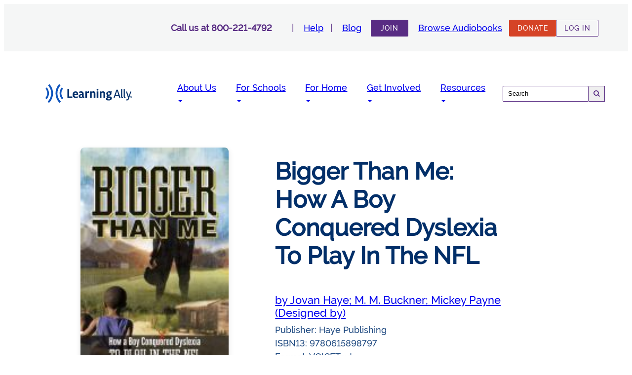

--- FILE ---
content_type: text/html; charset=UTF-8
request_url: https://learningally.org/bookdetails/bookid/ks503
body_size: 11185
content:
<!doctype html>
<html lang="en-US">
<head>
    <meta charset="UTF-8">
    <meta name="viewport" content="width=device-width, initial-scale=1">
    <meta name="designer" content="Created with Soul and Care by Web Design Sun® | https://www.webdesignsun.com">

    <meta name='robots' content='index, follow, max-image-preview:large, max-snippet:-1, max-video-preview:-1' />

	<!-- This site is optimized with the Yoast SEO Premium plugin v25.7.1 (Yoast SEO v26.8) - https://yoast.com/product/yoast-seo-premium-wordpress/ -->
	<title>Powerful Resources to Support Reading Success</title>
	<meta name="description" content="Explore Learning Ally&#039;s resources for educators, parents, and caregivers. Discover tools, tips, and expert insights to empower all learners to thrive." />
	<link rel="canonical" href="https://learningally.org/resource" />
	<meta property="og:locale" content="en_US" />
	<meta property="og:type" content="article" />
	<meta property="og:title" content="Powerful Resources to Support Reading Success" />
	<meta property="og:description" content="Explore Learning Ally&#039;s resources for educators, parents, and caregivers. Discover tools, tips, and expert insights to empower all learners to thrive." />
	<meta property="og:url" content="https://learningally.org/resource" />
	<meta property="og:site_name" content="Learning Ally" />
	<meta property="article:publisher" content="https://www.facebook.com/LearningAlly.org" />
	<meta property="article:modified_time" content="2024-08-07T21:53:33+00:00" />
	<meta name="twitter:card" content="summary_large_image" />
	<script type="application/ld+json" class="yoast-schema-graph">{"@context":"https://schema.org","@graph":[{"@type":["WebPage","CollectionPage"],"@id":"https://learningally.org/resource","url":"https://learningally.org/resource","name":"Powerful Resources to Support Reading Success","isPartOf":{"@id":"https://learningally.org/#website"},"datePublished":"2024-04-16T07:30:51+00:00","dateModified":"2024-08-07T21:53:33+00:00","description":"Explore Learning Ally's resources for educators, parents, and caregivers. Discover tools, tips, and expert insights to empower all learners to thrive.","inLanguage":"en-US"},{"@type":"WebSite","@id":"https://learningally.org/#website","url":"https://learningally.org/","name":"Learning Ally","description":"","publisher":{"@id":"https://learningally.org/#organization"},"potentialAction":[{"@type":"SearchAction","target":{"@type":"EntryPoint","urlTemplate":"https://learningally.org/?s={search_term_string}"},"query-input":{"@type":"PropertyValueSpecification","valueRequired":true,"valueName":"search_term_string"}}],"inLanguage":"en-US"},{"@type":"Organization","@id":"https://learningally.org/#organization","name":"Learning Ally","url":"https://learningally.org/","logo":{"@type":"ImageObject","inLanguage":"en-US","@id":"https://learningally.org/#/schema/logo/image/","url":"https://wp-media.learningally.org/wp-content/uploads/2024/11/07095711/LA-Logo-sm1.svg","contentUrl":"https://wp-media.learningally.org/wp-content/uploads/2024/11/07095711/LA-Logo-sm1.svg","caption":"Learning Ally"},"image":{"@id":"https://learningally.org/#/schema/logo/image/"},"sameAs":["https://www.facebook.com/LearningAlly.org"]}]}</script>
	<!-- / Yoast SEO Premium plugin. -->


<link rel='dns-prefetch' href='//stats.wp.com' />
<link rel='dns-prefetch' href='//code.jquery.com' />
<link rel='dns-prefetch' href='//www.googletagmanager.com' />
<style id='wp-img-auto-sizes-contain-inline-css' type='text/css'>
img:is([sizes=auto i],[sizes^="auto," i]){contain-intrinsic-size:3000px 1500px}
/*# sourceURL=wp-img-auto-sizes-contain-inline-css */
</style>
<link rel='stylesheet' id='tribe-events-pro-mini-calendar-block-styles-css' href='https://wp.learningally.org/wp-content/plugins/events-calendar-pro/build/css/tribe-events-pro-mini-calendar-block.css?ver=7.7.12' type='text/css' media='all' />
<style id='wp-emoji-styles-inline-css' type='text/css'>

	img.wp-smiley, img.emoji {
		display: inline !important;
		border: none !important;
		box-shadow: none !important;
		height: 1em !important;
		width: 1em !important;
		margin: 0 0.07em !important;
		vertical-align: -0.1em !important;
		background: none !important;
		padding: 0 !important;
	}
/*# sourceURL=wp-emoji-styles-inline-css */
</style>
<style id='classic-theme-styles-inline-css' type='text/css'>
/*! This file is auto-generated */
.wp-block-button__link{color:#fff;background-color:#32373c;border-radius:9999px;box-shadow:none;text-decoration:none;padding:calc(.667em + 2px) calc(1.333em + 2px);font-size:1.125em}.wp-block-file__button{background:#32373c;color:#fff;text-decoration:none}
/*# sourceURL=/wp-includes/css/classic-themes.min.css */
</style>
<link rel='stylesheet' id='ccchildpagescss-css' href='https://wp.learningally.org/wp-content/plugins/cc-child-pages/includes/css/styles.css?ver=1.43' type='text/css' media='all' />
<link rel='stylesheet' id='ccchildpagesskincss-css' href='https://wp.learningally.org/wp-content/plugins/cc-child-pages/includes/css/skins.css?ver=1.43' type='text/css' media='all' />
<link rel='stylesheet' id='wds-style-css' href='https://wp.learningally.org/wp-content/themes/webdesignsuntheme/dist/css/style.min.css?ver=1.0.0' type='text/css' media='all' />
<link rel='stylesheet' id='font-awesome-css' href='https://wp.learningally.org/wp-content/themes/webdesignsuntheme/dist/css/font-awesome.min.css?ver=1.0.0' type='text/css' media='all' />
<link rel='stylesheet' id='jquery-ui-css' href='https://wp.learningally.org/wp-content/themes/webdesignsuntheme/dist/css/jquery-ui.min.css?ver=1.0.0' type='text/css' media='all' />
<link rel='stylesheet' id='jquery-ui-css-css' href='https://code.jquery.com/ui/1.13.2/themes/base/jquery-ui.css?ver=6.9' type='text/css' media='all' />
<link rel="https://api.w.org/" href="https://wp.learningally.org//wp-json/" /><link rel="EditURI" type="application/rsd+xml" title="RSD" href="https://wp.learningally.org/xmlrpc.php?rsd" />
<meta name="generator" content="WordPress 6.9" />
<meta name="generator" content="Site Kit by Google 1.170.0" /><meta name="tec-api-version" content="v1"><meta name="tec-api-origin" content="https://learningally.org"><link rel="alternate" href="https://wp.learningally.org//wp-json/tribe/events/v1/" />	<style>img#wpstats{display:none}</style>
		<meta name="google-site-verification" content="zggHyCszzIlsZp6J0ycMvWCXZ-Jc6LSk2n-8GAYyOaQ"><link rel="icon" href="https://wp-media.learningally.org/wp-content/uploads/2025/06/12115703/cropped-LA-Soundwaves-Icon--32x32.png" sizes="32x32" />
<link rel="icon" href="https://wp-media.learningally.org/wp-content/uploads/2025/06/12115703/cropped-LA-Soundwaves-Icon--192x192.png" sizes="192x192" />
<link rel="apple-touch-icon" href="https://wp-media.learningally.org/wp-content/uploads/2025/06/12115703/cropped-LA-Soundwaves-Icon--180x180.png" />
<meta name="msapplication-TileImage" content="https://wp-media.learningally.org/wp-content/uploads/2025/06/12115703/cropped-LA-Soundwaves-Icon--270x270.png" />
</head>

<body class="blog wp-custom-logo wp-theme-webdesignsuntheme tribe-no-js page-template-web-design-sun-theme">
<div id="page" class="site">
        <div class="top-header">
        <div class="top-header-container">
                                    <div class="call-us">
                                        Call us at                        800-221-4792            </div>
            <div class="top-header-menu">
                <nav>
                    <div class="menu-header-menu-top-container"><ul id="menu-header-top" class="menu"><li id="menu-item-26" class="menu-item menu-item-type-custom menu-item-object-custom menu-item-26"><a href="/help">Help</a></li>
<li id="menu-item-27" class="menu-item menu-item-type-custom menu-item-object-custom menu-item-27"><a href="/resource">Blog</a></li>
<li id="menu-item-6211" class="menu-item-button button-solid menu-item menu-item-type-post_type menu-item-object-page menu-item-6211"><a href="https://learningally.org/about-us/join">Join</a></li>
<li id="menu-item-29" class="menu-item menu-item-type-custom menu-item-object-custom menu-item-29"><a href="/search">Browse Audiobooks</a></li>
</ul></div>                </nav>
            </div>
            <div class="top-header-actions">
                                        <a class="button button-solid link orange" href="https://supportus.learningally.org/give/55156">
                            DONATE                         </a>
                                            <a class="button link" href="https://portal.learningally.org/login">
                        LOG IN                    </a>
                                </div>
        </div>
    </div>
    <header id="masthead" class="site-header">
        <div class="header-container">
            <div class="header-branding">
                <a href="https://learningally.org" class="custom-logo-link" rel="home" itemprop="url"><img src="https://wp-media.learningally.org/wp-content/uploads/2024/11/07095711/LA-Logo-sm1.svg" class="custom-logo" alt="Learning Ally" decoding="async" /></a>            </div>
            <div class="header-menu">
                <nav class="main-navigation">
                    <div class="menu-header-menu-primary-container"><ul id="menu-header-primary" class="menu"><li id="menu-item-1547" class="menu-item menu-item-type-custom menu-item-object-custom menu-item-has-children menu-item-1547"><a href="/about-us/overview">About Us</a>
<ul class="sub-menu">
	<li id="menu-item-1548" class="menu-item menu-item-type-custom menu-item-object-custom menu-item-1548"><a href="/about-us/overview">Overview</a></li>
	<li id="menu-item-38" class="menu-item menu-item-type-custom menu-item-object-custom menu-item-38"><a href="https://learningally.org/about-us/our-team">Our Team</a></li>
	<li id="menu-item-41" class="menu-item menu-item-type-custom menu-item-object-custom menu-item-41"><a href="https://learningally.org/about-us/careers">Careers</a></li>
	<li id="menu-item-6235" class="menu-item menu-item-type-custom menu-item-object-custom menu-item-6235"><a href="/about-us/join">Join</a></li>
	<li id="menu-item-15534" class="menu-item menu-item-type-post_type menu-item-object-page menu-item-15534"><a href="https://learningally.org/contact-us">Contact Us</a></li>
</ul>
</li>
<li id="menu-item-1425" class="menu-item menu-item-type-custom menu-item-object-custom menu-item-has-children menu-item-1425"><a href="/solutions-for-school/our-solution">For Schools</a>
<ul class="sub-menu">
	<li id="menu-item-15538" class="menu-item menu-item-type-post_type menu-item-object-page menu-item-has-children menu-item-15538"><a href="https://learningally.org/student-resources">Student Resources</a>
	<ul class="sub-menu">
		<li id="menu-item-1427" class="menu-item menu-item-type-custom menu-item-object-custom menu-item-1427"><a href="/solutions-for-school/k-12/audiobook-solution">Audiobook Solution</a></li>
		<li id="menu-item-1550" class="menu-item menu-item-type-custom menu-item-object-custom menu-item-1550"><a href="/solutions-for-school/early-literacy/excite-reading">Excite Reading</a></li>
	</ul>
</li>
	<li id="menu-item-15540" class="menu-item menu-item-type-post_type menu-item-object-page menu-item-has-children menu-item-15540"><a href="https://learningally.org/teacher-resources">Teacher Resources</a>
	<ul class="sub-menu">
		<li id="menu-item-15544" class="menu-item menu-item-type-post_type menu-item-object-page menu-item-15544"><a href="https://learningally.org/product-training">Product Training</a></li>
		<li id="menu-item-15545" class="menu-item menu-item-type-post_type menu-item-object-page menu-item-15545"><a href="https://learningally.org/solutions-for-school/professional-learning/workshops-and-programs">Workshops and Programs</a></li>
		<li id="menu-item-15546" class="menu-item menu-item-type-post_type menu-item-object-page menu-item-15546"><a href="https://learningally.org/solutions-for-school/family-involvement">Resources for Parents &#038; Caregivers</a></li>
		<li id="menu-item-15583" class="menu-item menu-item-type-post_type menu-item-object-page menu-item-15583"><a href="https://learningally.org/solutions-for-school/school-grants">State Grant Programs</a></li>
	</ul>
</li>
	<li id="menu-item-15541" class="menu-item menu-item-type-post_type menu-item-object-page menu-item-15541"><a href="https://learningally.org/solutions-for-school/family-involvement-old/family-night-toolkit">Family Toolkit</a></li>
	<li id="menu-item-15543" class="menu-item menu-item-type-post_type menu-item-object-page menu-item-15543"><a href="https://learningally.org/funding-sources">Funding Sources</a></li>
	<li id="menu-item-15666" class="menu-item menu-item-type-post_type menu-item-object-page menu-item-15666"><a href="https://learningally.org/solutions-for-school/schedule-demo">Schedule A Demo</a></li>
</ul>
</li>
<li id="menu-item-32" class="menu-item menu-item-type-custom menu-item-object-custom menu-item-has-children menu-item-32"><a href="/solutions-for-home/overview">For Home</a>
<ul class="sub-menu">
	<li id="menu-item-15549" class="menu-item menu-item-type-post_type menu-item-object-page menu-item-15549"><a href="https://learningally.org/solutions-for-school/family-involvement">Family Engagement</a></li>
	<li id="menu-item-15630" class="menu-item menu-item-type-custom menu-item-object-custom menu-item-15630"><a href="https://portal.learningally.org/specialists/listing">Find a Reading Specialist</a></li>
	<li id="menu-item-15920" class="menu-item menu-item-type-post_type menu-item-object-page menu-item-15920"><a href="https://learningally.org/solutions-for-home/homeschool">Homeschool</a></li>
	<li id="menu-item-15929" class="menu-item menu-item-type-post_type menu-item-object-page menu-item-15929"><a href="https://learningally.org/solutions-for-home/college-adults">College &#038; Adult</a></li>
</ul>
</li>
<li id="menu-item-33" class="menu-item menu-item-type-custom menu-item-object-custom menu-item-has-children menu-item-33"><a href="/get-involved/overview">Get Involved</a>
<ul class="sub-menu">
	<li id="menu-item-105" class="menu-item menu-item-type-custom menu-item-object-custom menu-item-105"><a href="https://learningally.org/get-involved/overview">Overview</a></li>
	<li id="menu-item-106" class="menu-item menu-item-type-custom menu-item-object-custom menu-item-106"><a href="https://learningally.org/get-involved/ways-to-give">Ways to Give</a></li>
	<li id="menu-item-1430" class="menu-item menu-item-type-custom menu-item-object-custom menu-item-1430"><a href="/get-involved/corporate-partnerships">Corporate Partnerships</a></li>
	<li id="menu-item-107" class="menu-item menu-item-type-custom menu-item-object-custom menu-item-107"><a href="https://learningally.org/get-involved/volunteer-opportunities">Volunteer Opportunities</a></li>
</ul>
</li>
<li id="menu-item-15550" class="menu-item menu-item-type-post_type menu-item-object-page menu-item-has-children menu-item-15550"><a href="https://learningally.org/explore-webinars-events">Resources</a>
<ul class="sub-menu">
	<li id="menu-item-15552" class="menu-item menu-item-type-post_type menu-item-object-page menu-item-15552"><a href="https://learningally.org/solutions-for-school/dyslexia-resources">Dyslexia Resources</a></li>
	<li id="menu-item-15553" class="menu-item menu-item-type-post_type menu-item-object-page menu-item-15553"><a href="https://learningally.org/about-us/what-we-do/who-qualifies">Eligibility Process</a></li>
	<li id="menu-item-15554" class="menu-item menu-item-type-post_type menu-item-object-page menu-item-15554"><a href="https://learningally.org/eligibility-criteria">Eligibility Criteria</a></li>
	<li id="menu-item-15936" class="menu-item menu-item-type-post_type menu-item-object-page menu-item-15936"><a href="https://learningally.org/explore-webinars-events">Explore Literacy Webinars &amp; Events</a></li>
</ul>
</li>
</ul></div>                </nav>
            </div>
            <div class="header-search">
                <form role="search" method="get" class="search-form" action="https://learningally.org/search">
    <label>
        <input type="search" name="q" class="search-field"
            placeholder="Search" />
    </label>
    <button class="search-field-button"><i class="fa-icon fa fa-search"></i></button>
</form>            </div>
        </div>
        <div class="header-container-mobile">
            <div class="header-branding">
                <a href="https://learningally.org" class="custom-logo-link" rel="home" itemprop="url"><img src="https://wp-media.learningally.org/wp-content/uploads/2024/11/07095711/LA-Logo-sm1.svg" class="custom-logo" alt="Learning Ally" decoding="async" /></a>            </div>
            <div class="header-actions">
                                    <a class="button link" href="https://portal.learningally.org/login">
                        LOG IN                    </a>
                                    <div class="button-burger">
                    <span></span>
                    <span></span>
                    <span></span>
                </div>
            </div>
            <div class="header-menu">
                <div class="header-search">
                    <form role="search" method="get" class="search-form" action="https://learningally.org/search">
    <label>
        <input type="search" name="q" class="search-field"
            placeholder="Search" />
    </label>
    <button class="search-field-button"><i class="fa-icon fa fa-search"></i></button>
</form>                </div>
                <nav class="main-navigation">
                    <div class="menu-header-menu-primary-container"><ul id="menu-header-primary-mobile" class="menu"><li class="menu-item menu-item-type-custom menu-item-object-custom menu-item-has-children menu-item-1547"><a href="/about-us/overview">About Us</a>
<ul class="sub-menu">
	<li class="menu-item menu-item-type-custom menu-item-object-custom menu-item-1548"><a href="/about-us/overview">Overview</a></li>
	<li class="menu-item menu-item-type-custom menu-item-object-custom menu-item-38"><a href="https://learningally.org/about-us/our-team">Our Team</a></li>
	<li class="menu-item menu-item-type-custom menu-item-object-custom menu-item-41"><a href="https://learningally.org/about-us/careers">Careers</a></li>
	<li class="menu-item menu-item-type-custom menu-item-object-custom menu-item-6235"><a href="/about-us/join">Join</a></li>
	<li class="menu-item menu-item-type-post_type menu-item-object-page menu-item-15534"><a href="https://learningally.org/contact-us">Contact Us</a></li>
</ul>
</li>
<li class="menu-item menu-item-type-custom menu-item-object-custom menu-item-has-children menu-item-1425"><a href="/solutions-for-school/our-solution">For Schools</a>
<ul class="sub-menu">
	<li class="menu-item menu-item-type-post_type menu-item-object-page menu-item-has-children menu-item-15538"><a href="https://learningally.org/student-resources">Student Resources</a>
	<ul class="sub-menu">
		<li class="menu-item menu-item-type-custom menu-item-object-custom menu-item-1427"><a href="/solutions-for-school/k-12/audiobook-solution">Audiobook Solution</a></li>
		<li class="menu-item menu-item-type-custom menu-item-object-custom menu-item-1550"><a href="/solutions-for-school/early-literacy/excite-reading">Excite Reading</a></li>
	</ul>
</li>
	<li class="menu-item menu-item-type-post_type menu-item-object-page menu-item-has-children menu-item-15540"><a href="https://learningally.org/teacher-resources">Teacher Resources</a>
	<ul class="sub-menu">
		<li class="menu-item menu-item-type-post_type menu-item-object-page menu-item-15544"><a href="https://learningally.org/product-training">Product Training</a></li>
		<li class="menu-item menu-item-type-post_type menu-item-object-page menu-item-15545"><a href="https://learningally.org/solutions-for-school/professional-learning/workshops-and-programs">Workshops and Programs</a></li>
		<li class="menu-item menu-item-type-post_type menu-item-object-page menu-item-15546"><a href="https://learningally.org/solutions-for-school/family-involvement">Resources for Parents &#038; Caregivers</a></li>
		<li class="menu-item menu-item-type-post_type menu-item-object-page menu-item-15583"><a href="https://learningally.org/solutions-for-school/school-grants">State Grant Programs</a></li>
	</ul>
</li>
	<li class="menu-item menu-item-type-post_type menu-item-object-page menu-item-15541"><a href="https://learningally.org/solutions-for-school/family-involvement-old/family-night-toolkit">Family Toolkit</a></li>
	<li class="menu-item menu-item-type-post_type menu-item-object-page menu-item-15543"><a href="https://learningally.org/funding-sources">Funding Sources</a></li>
	<li class="menu-item menu-item-type-post_type menu-item-object-page menu-item-15666"><a href="https://learningally.org/solutions-for-school/schedule-demo">Schedule A Demo</a></li>
</ul>
</li>
<li class="menu-item menu-item-type-custom menu-item-object-custom menu-item-has-children menu-item-32"><a href="/solutions-for-home/overview">For Home</a>
<ul class="sub-menu">
	<li class="menu-item menu-item-type-post_type menu-item-object-page menu-item-15549"><a href="https://learningally.org/solutions-for-school/family-involvement">Family Engagement</a></li>
	<li class="menu-item menu-item-type-custom menu-item-object-custom menu-item-15630"><a href="https://portal.learningally.org/specialists/listing">Find a Reading Specialist</a></li>
	<li class="menu-item menu-item-type-post_type menu-item-object-page menu-item-15920"><a href="https://learningally.org/solutions-for-home/homeschool">Homeschool</a></li>
	<li class="menu-item menu-item-type-post_type menu-item-object-page menu-item-15929"><a href="https://learningally.org/solutions-for-home/college-adults">College &#038; Adult</a></li>
</ul>
</li>
<li class="menu-item menu-item-type-custom menu-item-object-custom menu-item-has-children menu-item-33"><a href="/get-involved/overview">Get Involved</a>
<ul class="sub-menu">
	<li class="menu-item menu-item-type-custom menu-item-object-custom menu-item-105"><a href="https://learningally.org/get-involved/overview">Overview</a></li>
	<li class="menu-item menu-item-type-custom menu-item-object-custom menu-item-106"><a href="https://learningally.org/get-involved/ways-to-give">Ways to Give</a></li>
	<li class="menu-item menu-item-type-custom menu-item-object-custom menu-item-1430"><a href="/get-involved/corporate-partnerships">Corporate Partnerships</a></li>
	<li class="menu-item menu-item-type-custom menu-item-object-custom menu-item-107"><a href="https://learningally.org/get-involved/volunteer-opportunities">Volunteer Opportunities</a></li>
</ul>
</li>
<li class="menu-item menu-item-type-post_type menu-item-object-page menu-item-has-children menu-item-15550"><a href="https://learningally.org/explore-webinars-events">Resources</a>
<ul class="sub-menu">
	<li class="menu-item menu-item-type-post_type menu-item-object-page menu-item-15552"><a href="https://learningally.org/solutions-for-school/dyslexia-resources">Dyslexia Resources</a></li>
	<li class="menu-item menu-item-type-post_type menu-item-object-page menu-item-15553"><a href="https://learningally.org/about-us/what-we-do/who-qualifies">Eligibility Process</a></li>
	<li class="menu-item menu-item-type-post_type menu-item-object-page menu-item-15554"><a href="https://learningally.org/eligibility-criteria">Eligibility Criteria</a></li>
	<li class="menu-item menu-item-type-post_type menu-item-object-page menu-item-15936"><a href="https://learningally.org/explore-webinars-events">Explore Literacy Webinars &amp; Events</a></li>
</ul>
</li>
</ul></div>                </nav>
                <div class="header-menu-actions">
                                            <div class="block">
                            <a class="button button-solid link"
                               href="https://learningally.org/choose-blog">
                                Blog                            </a>
                        </div>
                                                <div class="block">
                            <a class="button button-solid link"
                                href="https://learningally.org/about-us/join">
                                Join                            </a>
                        </div>
                                                <div class="block">
                                <a class="button button-solid link orange" href="https://supportus.learningally.org/give/55156">
                                    DONATE                                 </a>
                            <div>
                                                <div class="block bottom-block">
                        <div class="call-us">
                                                            <a href="tel:800-221-4792">
                                    800-221-4792                                </a>
                                                        </div>
                                                    <div class="help">
                                <a class="button button-solid link"
                                   href="https://learningally.org/help">
                                    Help                                </a>
                            </div>
                                                </div>
                </div>
            </div>
        </div>
    </header>
<main class="site-main search-books-main css-zitybv">
   <div class="site-main-wrapper search-books-main-wrapper css-1qsxih2">
      <div class="MuiGrid-root MuiGrid-container MuiGrid-spacing-xs-4 css-1tz8m30">
         <div class="MuiGrid-root MuiGrid-item MuiGrid-grid-xs-12 MuiGrid-grid-md-1 css-10mxbex"></div>
         <div class="MuiGrid-root MuiGrid-item MuiGrid-grid-xs-12 MuiGrid-grid-sm-6 MuiGrid-grid-md-4 css-1twzmnh">
            <img class="MuiBox-root css-ldvfs6" src="https://ab-content.learningally.org/siteContent/bkimages/detail/KS503.jpg" alt="Book cover for Bigger Than Me: How A Boy Conquered Dyslexia To Play In The NFL">
         </div>
         <div class="MuiGrid-root MuiGrid-item MuiGrid-grid-xs-12 MuiGrid-grid-sm-6 MuiGrid-grid-md-5 css-1wzbda">
            <article class="BookDetails_content__4JXAi" aria-label="Book Details">
               <h2 class="BookDetails_title__AMclS">
                  <span>Bigger Than Me: How A Boy Conquered Dyslexia To Play In The NFL</span>
               </h2>
               <div class="BookDetails_author__ij1bf MuiBox-root css-0">
                  <a aria-label="Search for books by Jovan Haye; M. M. Buckner; Mickey Payne (Designed by)" href="/search?author=Jovan+Haye%3B+M.+M.+Buckner%3B+Mickey+Payne+%28Designed+by%29" tabindex="0">by Jovan Haye; M. M. Buckner; Mickey Payne (Designed by)</a>
               </div>
                              <div class="BookDetails_props__tavHi">
                  <span id="publisher-label">Publisher: </span>
                  <span aria-labelledby="publisher-label">Haye Publishing</span>
               </div>
               <div class="BookDetails_props__tavHi">
                  <span id="isbn-label">ISBN13: </span>
                  <span aria-labelledby="isbn-label">9780615898797</span>
               </div>
               <div class="BookDetails_props__tavHi">
                  <span id="format-label">Format: </span>
                  <span aria-labelledby="format-label">
                     <span style="text-decoration: underline;" aria-label="Array format information" class="">VOICEText</span>
                  </span>
               </div>
               <div class="BookDetails_buttonContainer__hgyFD MuiBox-root css-0" aria-label="Book actions">
                  <a href="https://portal.learningally.org/login?returnurl=%2Fbookdetails%2Fbookid%2FKS503" class="MuiButtonBase-root MuiButton-root MuiButton-text MuiButton-textPrimary MuiButton-sizeMedium MuiButton-textSizeMedium MuiButton-colorPrimary MuiButton-root MuiButton-text MuiButton-textPrimary MuiButton-sizeMedium MuiButton-textSizeMedium MuiButton-colorPrimary css-1var775" tabindex="0" type="button" aria-label="Log in to read this book">Log in to read<span class="MuiTouchRipple-root css-w0pj6f"></span></a>
               </div>
            </article>
         </div>
      </div>
      <div class="MuiGrid-root MuiGrid-container MuiGrid-spacing-xs-4 css-1tz8m30">
         <div class="MuiGrid-root MuiGrid-item MuiGrid-grid-xs-12 MuiGrid-grid-md-1 css-10mxbex"></div>
         <div class="MuiGrid-root MuiGrid-item MuiGrid-grid-xs-12 MuiGrid-grid-md-10 css-1kijih2">
            <div class="MuiPaper-root MuiPaper-elevation MuiPaper-rounded MuiPaper-elevation1 css-1ofsepz">
               <div class="MuiTabs-root css-zt9f6o">
                  <div class="MuiTabs-scroller MuiTabs-fixed css-1anid1y" style="overflow: hidden; margin-bottom: 0px;">
                     <div aria-label="Book information section" class="MuiTabs-flexContainer css-k008qs" role="tablist" style="padding: 5px">
                        <button class="MuiButtonBase-root MuiTab-root MuiTab-textColorPrimary Mui-selected css-1lorzu5" tabindex="0" type="button" role="tab" aria-selected="true" id="book-tab-0" aria-controls="book-tabpanel-0">Book Details<span class="MuiTouchRipple-root css-w0pj6f"></span></button>
                     </div>
                     <span class="MuiTabs-indicator css-64saww" style="left: 0px; width: 106.017px;"></span>
                  </div>
               </div>
               <div role="tabpanel" id="book-tabpanel-0" aria-labelledby="book-tab-0">
                  <div class="MuiBox-root css-19n8dai">
                     <table class="MuiTable-root css-16njtmp" aria-label="Book details table">
                        <tbody class="MuiTableBody-root css-1xnox0e">
                           <tr class="MuiTableRow-root css-q90rt6">
                              <td class="MuiTableCell-root MuiTableCell-body MuiTableCell-sizeMedium label css-17fltzw" id="synopsis-label">Description</td>
                              <td class="MuiTableCell-root MuiTableCell-body MuiTableCell-sizeMedium css-17fltzw" aria-labelledby="synopsis-label">
                                 <div aria-label="Book synopsis">According to the NCAA, only 9 in 10,000 high school senior football players eventually play for the National Football League. Jovan Haye achieved that rare dream, despite overwhelming odds.

Born in poverty, he immigrated to the U.S., lived in violent low-income neighborhoods, suffered abuse at home, and believed he was “a dumb kid” because of undiagnosed dyslexia and a host of dyslexia-related conditions.

Then he discovered his gift for athletics. His success in team sports gave him confidence to face other challenges and to overcome his biggest obstacle of all – severe dyslexia. He became an honor roll student, graduated from Vanderbilt, and went on to play for seven years in the NFL.

Now Jovan Haye is a husband, proud father, and the owner of a successful business.
Bigger Than Me tells how he accessed the power that pushed him forward and allowed him to triumph on and off the playing fiel</div>
                              </td>
                           </tr>
                           <tr class="MuiTableRow-root css-q90rt6">
                              <td class="MuiTableCell-root MuiTableCell-body MuiTableCell-sizeMedium label css-17fltzw" id="publisher-label">Publisher</td>
                              <td class="MuiTableCell-root MuiTableCell-body MuiTableCell-sizeMedium css-17fltzw" aria-labelledby="publisher-label">Haye Publishing</td>
                           </tr>
                           <tr class="MuiTableRow-root css-q90rt6">
                              <td class="MuiTableCell-root MuiTableCell-body MuiTableCell-sizeMedium label css-17fltzw" id="isbn10-label">ISBN10</td>
                              <td class="MuiTableCell-root MuiTableCell-body MuiTableCell-sizeMedium css-17fltzw" aria-labelledby="isbn10-label">0615898793</td>
                           </tr>
                           <tr class="MuiTableRow-root css-q90rt6">
                              <td class="MuiTableCell-root MuiTableCell-body MuiTableCell-sizeMedium label css-17fltzw" id="isbn13-label">ISBN13</td>
                              <td class="MuiTableCell-root MuiTableCell-body MuiTableCell-sizeMedium css-17fltzw" aria-labelledby="isbn13-label">9780615898797</td>
                           </tr>
                           <tr class="MuiTableRow-root css-q90rt6">
                              <td class="MuiTableCell-root MuiTableCell-body MuiTableCell-sizeMedium label css-17fltzw" id="pages-label">Number of Pages</td>
                              <td class="MuiTableCell-root MuiTableCell-body MuiTableCell-sizeMedium css-17fltzw" aria-labelledby="pages-label">306</td
                              >
                           </tr>
                           
                           <tr class="MuiTableRow-root css-q90rt6">
                              <td class="MuiTableCell-root MuiTableCell-body MuiTableCell-sizeMedium label css-17fltzw" id="filesize-label">File Size</td>
                              <td class="MuiTableCell-root MuiTableCell-body MuiTableCell-sizeMedium css-17fltzw" aria-labelledby="filesize-label">EP-97MB</td>
                           </tr>
                           <tr class="MuiTableRow-root css-q90rt6">
                              <td class="MuiTableCell-root MuiTableCell-body MuiTableCell-sizeMedium label css-17fltzw" id="shelf-label">Shelf Number</td>
                              <td class="MuiTableCell-root MuiTableCell-body MuiTableCell-sizeMedium css-17fltzw" aria-labelledby="shelf-label">KS503</td>
                           </tr>
                           <tr class="MuiTableRow-root css-q90rt6">
                              <td class="MuiTableCell-root MuiTableCell-body MuiTableCell-sizeMedium label css-17fltzw" id="grade-label">Grade Range</td>
                              <td class="MuiTableCell-root MuiTableCell-body MuiTableCell-sizeMedium css-17fltzw" aria-labelledby="grade-label"></td>
                           </tr>
                           <tr class="MuiTableRow-root css-q90rt6">
                              <td class="MuiTableCell-root MuiTableCell-body MuiTableCell-sizeMedium label css-17fltzw" id="age-label">Ages</td>
                              <td class="MuiTableCell-root MuiTableCell-body MuiTableCell-sizeMedium css-17fltzw" aria-labelledby="age-label">0 - 0</td>
                           </tr>
                           <tr class="MuiTableRow-root css-q90rt6">
                              <td class="MuiTableCell-root MuiTableCell-body MuiTableCell-sizeMedium label css-17fltzw" id="format-label">Format</td>
                              <td class="MuiTableCell-root MuiTableCell-body MuiTableCell-sizeMedium css-17fltzw" aria-labelledby="format-label">
                                 EPub Download, Voice Text                              </td>
                           </tr>
                        </tbody>
                     </table>
                  </div>
               </div>
            </div>
         </div>
      </div>
   </div>
</main>
<footer class="site-footer">
    <div class="footer-navigation">
        <div class="footer-navigation_container">
            <div class="footer-logo">
                <a href="https://learningally.org" class="custom-logo-link" rel="home" itemprop="url"><img src="https://wp-media.learningally.org/wp-content/uploads/2024/11/07095711/LA-Logo-sm1.svg" class="custom-logo" alt="Learning Ally" decoding="async" loading="lazy" /></a>                <div class="contact-info">
                    <p>20 Roszel Road,<br />
Princeton, NJ 08540<br />
United States</p>
<p><strong>Questions?</strong> Contact us:<br />
<a href="mailto:customercare@learningally.org">customercare@learningally.org</a></p>
                </div>
            </div>
            <div class="footer-main-menu">
                <nav class="main-navigation">
                    <div class="menu-footer-menu-primary-container"><ul id="menu-footer-primary" class="menu"><li id="menu-item-67" class="menu-item menu-item-type-custom menu-item-object-custom menu-item-has-children menu-item-67"><a href="/about-us/overview">About Us</a>
<ul class="sub-menu">
	<li id="menu-item-68" class="menu-item menu-item-type-custom menu-item-object-custom menu-item-68"><a href="https://learningally.org/about-us/our-team">Our Team</a></li>
	<li id="menu-item-70" class="menu-item menu-item-type-custom menu-item-object-custom menu-item-70"><a href="https://learningally.org/about-us/careers">Careers</a></li>
	<li id="menu-item-72" class="menu-item menu-item-type-custom menu-item-object-custom menu-item-72"><a href="https://learningally.org/About-Us/Join">Join</a></li>
</ul>
</li>
<li id="menu-item-73" class="menu-item menu-item-type-custom menu-item-object-custom menu-item-has-children menu-item-73"><a href="/solutions-for-school/our-solution">Solutions for Schools</a>
<ul class="sub-menu">
	<li id="menu-item-78" class="menu-item menu-item-type-custom menu-item-object-custom menu-item-78"><a href="/solutions-for-school/schedule-demo?utm_source=internal&#038;utm_medium=website&#038;utm_campaign=hvf">Schedule Demo</a></li>
	<li id="menu-item-74" class="menu-item menu-item-type-custom menu-item-object-custom menu-item-74"><a href="/solutions-for-school/our-solution">K-12</a></li>
	<li id="menu-item-75" class="menu-item menu-item-type-custom menu-item-object-custom menu-item-75"><a href="/solutions-for-school/early-literacy/overview">Early Literacy</a></li>
	<li id="menu-item-76" class="menu-item menu-item-type-custom menu-item-object-custom menu-item-76"><a href="/solutions-for-school/professional-learning/overview">Professional Learning</a></li>
</ul>
</li>
<li id="menu-item-79" class="menu-item menu-item-type-custom menu-item-object-custom menu-item-has-children menu-item-79"><a href="/solutions-for-home/overview">Solutions for Home</a>
<ul class="sub-menu">
	<li id="menu-item-80" class="menu-item menu-item-type-custom menu-item-object-custom menu-item-80"><a href="https://learningally.org/solutions-for-home/dyslexia-resources">Resources</a></li>
</ul>
</li>
<li id="menu-item-82" class="menu-item menu-item-type-custom menu-item-object-custom menu-item-has-children menu-item-82"><a href="/get-involved/overview">Get Involved</a>
<ul class="sub-menu">
	<li id="menu-item-83" class="menu-item menu-item-type-custom menu-item-object-custom menu-item-83"><a href="/get-involved/ways-to-give">Ways to Give</a></li>
	<li id="menu-item-84" class="menu-item menu-item-type-custom menu-item-object-custom menu-item-84"><a href="/get-involved/volunteer-opportunities">Volunteer Opportunities</a></li>
</ul>
</li>
</ul></div>                </nav>
            </div>
            <div class="footer-socials">
                <div class="contact-info">
                    <p>20 Roszel Road,<br />
Princeton, NJ 08540<br />
United States</p>
<p><strong>Questions?</strong> Contact us:<br />
<a href="mailto:customercare@learningally.org">customercare@learningally.org</a></p>
                </div>
                <div class="social-links">
                                                    <div class="social-link">
                                    <a href="https://twitter.com/Learning_Ally" target="_blank">
                                        <i class="fa-icon fa fa-twitter"></i>
                                    </a>
                                </div>
                                                                <div class="social-link">
                                    <a href="https://www.instagram.com/learning_ally_edcommunity/" target="_blank">
                                        <i class="fa-icon fa fa-instagram"></i>
                                    </a>
                                </div>
                                                                <div class="social-link">
                                    <a href="https://www.youtube.com/user/LearningAlly" target="_blank">
                                        <i class="fa-icon fa fa-youtube-play"></i>
                                    </a>
                                </div>
                                                                <div class="social-link">
                                    <a href="https://www.pinterest.com/LearningAlly/" target="_blank">
                                        <i class="fa-icon fa fa-pinterest"></i>
                                    </a>
                                </div>
                                                                <div class="social-link">
                                    <a href="https://www.facebook.com/LearningAlly.org" target="_blank">
                                        <i class="fa-icon fa fa-facebook"></i>
                                    </a>
                                </div>
                                                                <div class="social-link">
                                    <a href="https://www.linkedin.com/company/learningally" target="_blank">
                                        <i class="fa-icon fa fa-linkedin-square"></i>
                                    </a>
                                </div>
                                                </div>
                <div class="application-links">
                                                <a href="https://play.google.com/store/apps/details?id=org.learningally.LinkMobile&amp;hl=en" target="_blank">
                                <img src="https://wp-media.learningally.org/wp-content/uploads/2023/09/google-play-badge.jpg" alt="google-play-badge">
                            </a>
                                                                            <a href="https://itunes.apple.com/us/app/learning-ally-link/id1131235021?mt=8" target="_blank">
                                <img src="https://wp-media.learningally.org/wp-content/uploads/2023/09/app-store-badge.svg" alt="app-store-badge">
                            </a>
                                            </div>
            </div>
        </div>
    </div>
    <div class="footer-bottom">
        <div class="footer-bottom-navigation">
            <div class="footer-copyringht">
                Copyright 2025 by Learning Ally            </div>
            <div class="footer-bottom-menu">
                <nav class="main-navigation">
                    <div class="menu-menu-footer-bottom-container"><ul id="menu-footer-bottom" class="menu"><li id="menu-item-90" class="menu-item menu-item-type-custom menu-item-object-custom menu-item-90"><a href="https://learningally.org/contact-us">Contact Us</a></li>
<li id="menu-item-85" class="menu-item menu-item-type-custom menu-item-object-custom menu-item-85"><a href="/privacy">Privacy</a></li>
<li id="menu-item-86" class="menu-item menu-item-type-custom menu-item-object-custom menu-item-86"><a href="/solutions-privacy">Solutions Privacy Policy</a></li>
<li id="menu-item-87" class="menu-item menu-item-type-custom menu-item-object-custom menu-item-87"><a href="https://learningally.org/accessibility">Accessibility</a></li>
<li id="menu-item-88" class="menu-item menu-item-type-custom menu-item-object-custom menu-item-88"><a href="https://learningally.org/terms-of-service">Terms of Service</a></li>
</ul></div>                </nav>
            </div>
        </div>
    </div>
</footer>
</div><!-- #page -->

<script type="speculationrules">
{"prefetch":[{"source":"document","where":{"and":[{"href_matches":"/*"},{"not":{"href_matches":["/wp-*.php","/wp-admin/*","/wp-content/uploads/*","/wp-content/*","/wp-content/plugins/*","/wp-content/themes/webdesignsuntheme/*","/*\\?(.+)"]}},{"not":{"selector_matches":"a[rel~=\"nofollow\"]"}},{"not":{"selector_matches":".no-prefetch, .no-prefetch a"}}]},"eagerness":"conservative"}]}
</script>
		<script>
		( function ( body ) {
			'use strict';
			body.className = body.className.replace( /\btribe-no-js\b/, 'tribe-js' );
		} )( document.body );
		</script>
		<script> /* <![CDATA[ */var tribe_l10n_datatables = {"aria":{"sort_ascending":": activate to sort column ascending","sort_descending":": activate to sort column descending"},"length_menu":"Show _MENU_ entries","empty_table":"No data available in table","info":"Showing _START_ to _END_ of _TOTAL_ entries","info_empty":"Showing 0 to 0 of 0 entries","info_filtered":"(filtered from _MAX_ total entries)","zero_records":"No matching records found","search":"Search:","all_selected_text":"All items on this page were selected. ","select_all_link":"Select all pages","clear_selection":"Clear Selection.","pagination":{"all":"All","next":"Next","previous":"Previous"},"select":{"rows":{"0":"","_":": Selected %d rows","1":": Selected 1 row"}},"datepicker":{"dayNames":["Sunday","Monday","Tuesday","Wednesday","Thursday","Friday","Saturday"],"dayNamesShort":["Sun","Mon","Tue","Wed","Thu","Fri","Sat"],"dayNamesMin":["S","M","T","W","T","F","S"],"monthNames":["January","February","March","April","May","June","July","August","September","October","November","December"],"monthNamesShort":["January","February","March","April","May","June","July","August","September","October","November","December"],"monthNamesMin":["Jan","Feb","Mar","Apr","May","Jun","Jul","Aug","Sep","Oct","Nov","Dec"],"nextText":"Next","prevText":"Prev","currentText":"Today","closeText":"Done","today":"Today","clear":"Clear"}};/* ]]> */ </script><style id='global-styles-inline-css' type='text/css'>
:root{--wp--preset--aspect-ratio--square: 1;--wp--preset--aspect-ratio--4-3: 4/3;--wp--preset--aspect-ratio--3-4: 3/4;--wp--preset--aspect-ratio--3-2: 3/2;--wp--preset--aspect-ratio--2-3: 2/3;--wp--preset--aspect-ratio--16-9: 16/9;--wp--preset--aspect-ratio--9-16: 9/16;--wp--preset--color--black: #000000;--wp--preset--color--cyan-bluish-gray: #abb8c3;--wp--preset--color--white: #ffffff;--wp--preset--color--pale-pink: #f78da7;--wp--preset--color--vivid-red: #cf2e2e;--wp--preset--color--luminous-vivid-orange: #ff6900;--wp--preset--color--luminous-vivid-amber: #fcb900;--wp--preset--color--light-green-cyan: #7bdcb5;--wp--preset--color--vivid-green-cyan: #00d084;--wp--preset--color--pale-cyan-blue: #8ed1fc;--wp--preset--color--vivid-cyan-blue: #0693e3;--wp--preset--color--vivid-purple: #9b51e0;--wp--preset--gradient--vivid-cyan-blue-to-vivid-purple: linear-gradient(135deg,rgb(6,147,227) 0%,rgb(155,81,224) 100%);--wp--preset--gradient--light-green-cyan-to-vivid-green-cyan: linear-gradient(135deg,rgb(122,220,180) 0%,rgb(0,208,130) 100%);--wp--preset--gradient--luminous-vivid-amber-to-luminous-vivid-orange: linear-gradient(135deg,rgb(252,185,0) 0%,rgb(255,105,0) 100%);--wp--preset--gradient--luminous-vivid-orange-to-vivid-red: linear-gradient(135deg,rgb(255,105,0) 0%,rgb(207,46,46) 100%);--wp--preset--gradient--very-light-gray-to-cyan-bluish-gray: linear-gradient(135deg,rgb(238,238,238) 0%,rgb(169,184,195) 100%);--wp--preset--gradient--cool-to-warm-spectrum: linear-gradient(135deg,rgb(74,234,220) 0%,rgb(151,120,209) 20%,rgb(207,42,186) 40%,rgb(238,44,130) 60%,rgb(251,105,98) 80%,rgb(254,248,76) 100%);--wp--preset--gradient--blush-light-purple: linear-gradient(135deg,rgb(255,206,236) 0%,rgb(152,150,240) 100%);--wp--preset--gradient--blush-bordeaux: linear-gradient(135deg,rgb(254,205,165) 0%,rgb(254,45,45) 50%,rgb(107,0,62) 100%);--wp--preset--gradient--luminous-dusk: linear-gradient(135deg,rgb(255,203,112) 0%,rgb(199,81,192) 50%,rgb(65,88,208) 100%);--wp--preset--gradient--pale-ocean: linear-gradient(135deg,rgb(255,245,203) 0%,rgb(182,227,212) 50%,rgb(51,167,181) 100%);--wp--preset--gradient--electric-grass: linear-gradient(135deg,rgb(202,248,128) 0%,rgb(113,206,126) 100%);--wp--preset--gradient--midnight: linear-gradient(135deg,rgb(2,3,129) 0%,rgb(40,116,252) 100%);--wp--preset--font-size--small: 13px;--wp--preset--font-size--medium: 20px;--wp--preset--font-size--large: 36px;--wp--preset--font-size--x-large: 42px;--wp--preset--spacing--20: 0.44rem;--wp--preset--spacing--30: 0.67rem;--wp--preset--spacing--40: 1rem;--wp--preset--spacing--50: 1.5rem;--wp--preset--spacing--60: 2.25rem;--wp--preset--spacing--70: 3.38rem;--wp--preset--spacing--80: 5.06rem;--wp--preset--shadow--natural: 6px 6px 9px rgba(0, 0, 0, 0.2);--wp--preset--shadow--deep: 12px 12px 50px rgba(0, 0, 0, 0.4);--wp--preset--shadow--sharp: 6px 6px 0px rgba(0, 0, 0, 0.2);--wp--preset--shadow--outlined: 6px 6px 0px -3px rgb(255, 255, 255), 6px 6px rgb(0, 0, 0);--wp--preset--shadow--crisp: 6px 6px 0px rgb(0, 0, 0);}:where(.is-layout-flex){gap: 0.5em;}:where(.is-layout-grid){gap: 0.5em;}body .is-layout-flex{display: flex;}.is-layout-flex{flex-wrap: wrap;align-items: center;}.is-layout-flex > :is(*, div){margin: 0;}body .is-layout-grid{display: grid;}.is-layout-grid > :is(*, div){margin: 0;}:where(.wp-block-columns.is-layout-flex){gap: 2em;}:where(.wp-block-columns.is-layout-grid){gap: 2em;}:where(.wp-block-post-template.is-layout-flex){gap: 1.25em;}:where(.wp-block-post-template.is-layout-grid){gap: 1.25em;}.has-black-color{color: var(--wp--preset--color--black) !important;}.has-cyan-bluish-gray-color{color: var(--wp--preset--color--cyan-bluish-gray) !important;}.has-white-color{color: var(--wp--preset--color--white) !important;}.has-pale-pink-color{color: var(--wp--preset--color--pale-pink) !important;}.has-vivid-red-color{color: var(--wp--preset--color--vivid-red) !important;}.has-luminous-vivid-orange-color{color: var(--wp--preset--color--luminous-vivid-orange) !important;}.has-luminous-vivid-amber-color{color: var(--wp--preset--color--luminous-vivid-amber) !important;}.has-light-green-cyan-color{color: var(--wp--preset--color--light-green-cyan) !important;}.has-vivid-green-cyan-color{color: var(--wp--preset--color--vivid-green-cyan) !important;}.has-pale-cyan-blue-color{color: var(--wp--preset--color--pale-cyan-blue) !important;}.has-vivid-cyan-blue-color{color: var(--wp--preset--color--vivid-cyan-blue) !important;}.has-vivid-purple-color{color: var(--wp--preset--color--vivid-purple) !important;}.has-black-background-color{background-color: var(--wp--preset--color--black) !important;}.has-cyan-bluish-gray-background-color{background-color: var(--wp--preset--color--cyan-bluish-gray) !important;}.has-white-background-color{background-color: var(--wp--preset--color--white) !important;}.has-pale-pink-background-color{background-color: var(--wp--preset--color--pale-pink) !important;}.has-vivid-red-background-color{background-color: var(--wp--preset--color--vivid-red) !important;}.has-luminous-vivid-orange-background-color{background-color: var(--wp--preset--color--luminous-vivid-orange) !important;}.has-luminous-vivid-amber-background-color{background-color: var(--wp--preset--color--luminous-vivid-amber) !important;}.has-light-green-cyan-background-color{background-color: var(--wp--preset--color--light-green-cyan) !important;}.has-vivid-green-cyan-background-color{background-color: var(--wp--preset--color--vivid-green-cyan) !important;}.has-pale-cyan-blue-background-color{background-color: var(--wp--preset--color--pale-cyan-blue) !important;}.has-vivid-cyan-blue-background-color{background-color: var(--wp--preset--color--vivid-cyan-blue) !important;}.has-vivid-purple-background-color{background-color: var(--wp--preset--color--vivid-purple) !important;}.has-black-border-color{border-color: var(--wp--preset--color--black) !important;}.has-cyan-bluish-gray-border-color{border-color: var(--wp--preset--color--cyan-bluish-gray) !important;}.has-white-border-color{border-color: var(--wp--preset--color--white) !important;}.has-pale-pink-border-color{border-color: var(--wp--preset--color--pale-pink) !important;}.has-vivid-red-border-color{border-color: var(--wp--preset--color--vivid-red) !important;}.has-luminous-vivid-orange-border-color{border-color: var(--wp--preset--color--luminous-vivid-orange) !important;}.has-luminous-vivid-amber-border-color{border-color: var(--wp--preset--color--luminous-vivid-amber) !important;}.has-light-green-cyan-border-color{border-color: var(--wp--preset--color--light-green-cyan) !important;}.has-vivid-green-cyan-border-color{border-color: var(--wp--preset--color--vivid-green-cyan) !important;}.has-pale-cyan-blue-border-color{border-color: var(--wp--preset--color--pale-cyan-blue) !important;}.has-vivid-cyan-blue-border-color{border-color: var(--wp--preset--color--vivid-cyan-blue) !important;}.has-vivid-purple-border-color{border-color: var(--wp--preset--color--vivid-purple) !important;}.has-vivid-cyan-blue-to-vivid-purple-gradient-background{background: var(--wp--preset--gradient--vivid-cyan-blue-to-vivid-purple) !important;}.has-light-green-cyan-to-vivid-green-cyan-gradient-background{background: var(--wp--preset--gradient--light-green-cyan-to-vivid-green-cyan) !important;}.has-luminous-vivid-amber-to-luminous-vivid-orange-gradient-background{background: var(--wp--preset--gradient--luminous-vivid-amber-to-luminous-vivid-orange) !important;}.has-luminous-vivid-orange-to-vivid-red-gradient-background{background: var(--wp--preset--gradient--luminous-vivid-orange-to-vivid-red) !important;}.has-very-light-gray-to-cyan-bluish-gray-gradient-background{background: var(--wp--preset--gradient--very-light-gray-to-cyan-bluish-gray) !important;}.has-cool-to-warm-spectrum-gradient-background{background: var(--wp--preset--gradient--cool-to-warm-spectrum) !important;}.has-blush-light-purple-gradient-background{background: var(--wp--preset--gradient--blush-light-purple) !important;}.has-blush-bordeaux-gradient-background{background: var(--wp--preset--gradient--blush-bordeaux) !important;}.has-luminous-dusk-gradient-background{background: var(--wp--preset--gradient--luminous-dusk) !important;}.has-pale-ocean-gradient-background{background: var(--wp--preset--gradient--pale-ocean) !important;}.has-electric-grass-gradient-background{background: var(--wp--preset--gradient--electric-grass) !important;}.has-midnight-gradient-background{background: var(--wp--preset--gradient--midnight) !important;}.has-small-font-size{font-size: var(--wp--preset--font-size--small) !important;}.has-medium-font-size{font-size: var(--wp--preset--font-size--medium) !important;}.has-large-font-size{font-size: var(--wp--preset--font-size--large) !important;}.has-x-large-font-size{font-size: var(--wp--preset--font-size--x-large) !important;}
/*# sourceURL=global-styles-inline-css */
</style>
<script type="text/javascript" src="https://wp.learningally.org/wp-content/plugins/the-events-calendar/common/build/js/user-agent.js?ver=da75d0bdea6dde3898df" id="tec-user-agent-js"></script>
<script type="text/javascript" src="https://wp.learningally.org/wp-content/themes/webdesignsuntheme/dist/js/jquery.min.js?ver=1.0.0" id="jquery-js" data-wp-strategy="defer"></script>
<script type="text/javascript" src="https://wp.learningally.org/wp-content/themes/webdesignsuntheme/dist/js/jquery-ui.min.js?ver=1.0.0" id="jquery-ui-js" defer="defer" data-wp-strategy="defer"></script>
<script type="text/javascript" src="https://wp.learningally.org/wp-includes/js/jquery/ui/core.min.js?ver=1.13.3" id="jquery-ui-core-js"></script>
<script type="text/javascript" src="https://wp.learningally.org/wp-includes/js/jquery/ui/mouse.min.js?ver=1.13.3" id="jquery-ui-mouse-js"></script>
<script type="text/javascript" src="https://wp.learningally.org/wp-includes/js/jquery/ui/slider.min.js?ver=1.13.3" id="jquery-ui-slider-js"></script>
<script type="text/javascript" src="https://wp.learningally.org/wp-content/themes/webdesignsuntheme/dist/js/slick.min.js?ver=1.0.0" id="slick-slider-js" defer="defer" data-wp-strategy="defer"></script>
<script type="text/javascript" id="marketo-form-script-js-extra">
/* <![CDATA[ */
var formData = {"ajaxUrl":"https://wp.learningally.org/wp-admin/admin-ajax.php"};
//# sourceURL=marketo-form-script-js-extra
/* ]]> */
</script>
<script type="text/javascript" src="https://wp.learningally.org/wp-content/themes/webdesignsuntheme/dist/js/forms2.min.js?ver=1.0.0" id="marketo-form-script-js" defer="defer" data-wp-strategy="defer"></script>
<script type="text/javascript" src="https://wp.learningally.org/wp-content/themes/webdesignsuntheme/dist/js/scripts.min.js?ver=1.0.0" id="wds-scripts-js" defer="defer" data-wp-strategy="defer"></script>
<script type="text/javascript" id="jetpack-stats-js-before">
/* <![CDATA[ */
_stq = window._stq || [];
_stq.push([ "view", {"v":"ext","blog":"233823905","post":"0","tz":"-5","srv":"wp.learningally.org","arch_home":"1","j":"1:15.4"} ]);
_stq.push([ "clickTrackerInit", "233823905", "0" ]);
//# sourceURL=jetpack-stats-js-before
/* ]]> */
</script>
<script type="text/javascript" src="https://stats.wp.com/e-202604.js" id="jetpack-stats-js" defer="defer" data-wp-strategy="defer"></script>
<script id="wp-emoji-settings" type="application/json">
{"baseUrl":"https://s.w.org/images/core/emoji/17.0.2/72x72/","ext":".png","svgUrl":"https://s.w.org/images/core/emoji/17.0.2/svg/","svgExt":".svg","source":{"concatemoji":"https://wp.learningally.org/wp-includes/js/wp-emoji-release.min.js?ver=6.9"}}
</script>
<script type="module">
/* <![CDATA[ */
/*! This file is auto-generated */
const a=JSON.parse(document.getElementById("wp-emoji-settings").textContent),o=(window._wpemojiSettings=a,"wpEmojiSettingsSupports"),s=["flag","emoji"];function i(e){try{var t={supportTests:e,timestamp:(new Date).valueOf()};sessionStorage.setItem(o,JSON.stringify(t))}catch(e){}}function c(e,t,n){e.clearRect(0,0,e.canvas.width,e.canvas.height),e.fillText(t,0,0);t=new Uint32Array(e.getImageData(0,0,e.canvas.width,e.canvas.height).data);e.clearRect(0,0,e.canvas.width,e.canvas.height),e.fillText(n,0,0);const a=new Uint32Array(e.getImageData(0,0,e.canvas.width,e.canvas.height).data);return t.every((e,t)=>e===a[t])}function p(e,t){e.clearRect(0,0,e.canvas.width,e.canvas.height),e.fillText(t,0,0);var n=e.getImageData(16,16,1,1);for(let e=0;e<n.data.length;e++)if(0!==n.data[e])return!1;return!0}function u(e,t,n,a){switch(t){case"flag":return n(e,"\ud83c\udff3\ufe0f\u200d\u26a7\ufe0f","\ud83c\udff3\ufe0f\u200b\u26a7\ufe0f")?!1:!n(e,"\ud83c\udde8\ud83c\uddf6","\ud83c\udde8\u200b\ud83c\uddf6")&&!n(e,"\ud83c\udff4\udb40\udc67\udb40\udc62\udb40\udc65\udb40\udc6e\udb40\udc67\udb40\udc7f","\ud83c\udff4\u200b\udb40\udc67\u200b\udb40\udc62\u200b\udb40\udc65\u200b\udb40\udc6e\u200b\udb40\udc67\u200b\udb40\udc7f");case"emoji":return!a(e,"\ud83e\u1fac8")}return!1}function f(e,t,n,a){let r;const o=(r="undefined"!=typeof WorkerGlobalScope&&self instanceof WorkerGlobalScope?new OffscreenCanvas(300,150):document.createElement("canvas")).getContext("2d",{willReadFrequently:!0}),s=(o.textBaseline="top",o.font="600 32px Arial",{});return e.forEach(e=>{s[e]=t(o,e,n,a)}),s}function r(e){var t=document.createElement("script");t.src=e,t.defer=!0,document.head.appendChild(t)}a.supports={everything:!0,everythingExceptFlag:!0},new Promise(t=>{let n=function(){try{var e=JSON.parse(sessionStorage.getItem(o));if("object"==typeof e&&"number"==typeof e.timestamp&&(new Date).valueOf()<e.timestamp+604800&&"object"==typeof e.supportTests)return e.supportTests}catch(e){}return null}();if(!n){if("undefined"!=typeof Worker&&"undefined"!=typeof OffscreenCanvas&&"undefined"!=typeof URL&&URL.createObjectURL&&"undefined"!=typeof Blob)try{var e="postMessage("+f.toString()+"("+[JSON.stringify(s),u.toString(),c.toString(),p.toString()].join(",")+"));",a=new Blob([e],{type:"text/javascript"});const r=new Worker(URL.createObjectURL(a),{name:"wpTestEmojiSupports"});return void(r.onmessage=e=>{i(n=e.data),r.terminate(),t(n)})}catch(e){}i(n=f(s,u,c,p))}t(n)}).then(e=>{for(const n in e)a.supports[n]=e[n],a.supports.everything=a.supports.everything&&a.supports[n],"flag"!==n&&(a.supports.everythingExceptFlag=a.supports.everythingExceptFlag&&a.supports[n]);var t;a.supports.everythingExceptFlag=a.supports.everythingExceptFlag&&!a.supports.flag,a.supports.everything||((t=a.source||{}).concatemoji?r(t.concatemoji):t.wpemoji&&t.twemoji&&(r(t.twemoji),r(t.wpemoji)))});
//# sourceURL=https://wp.learningally.org/wp-includes/js/wp-emoji-loader.min.js
/* ]]> */
</script>

</body>
</html>
